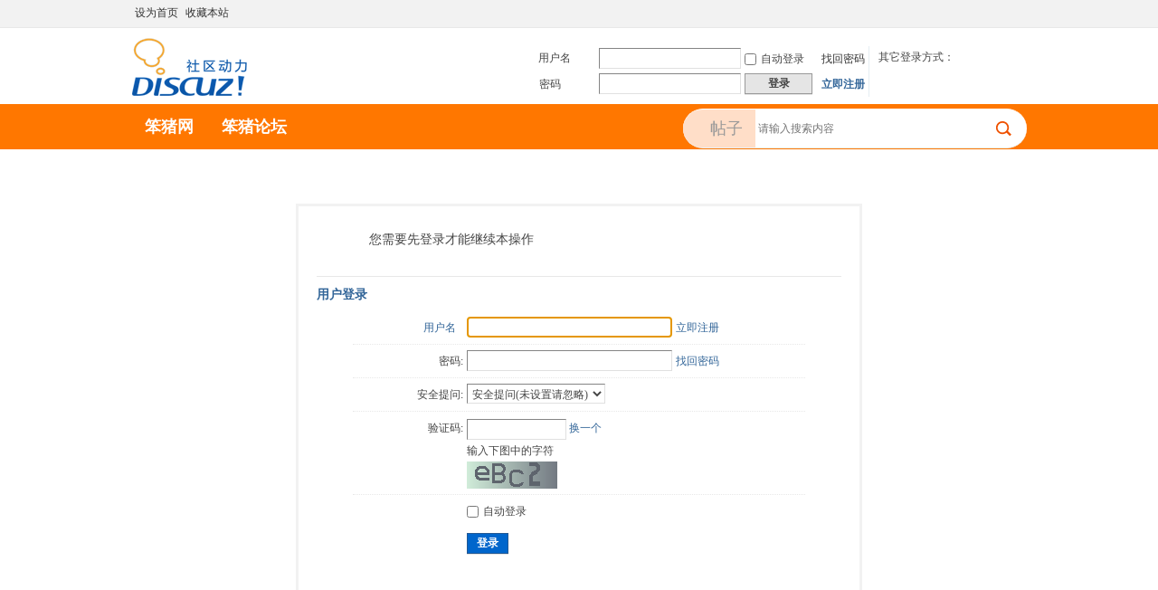

--- FILE ---
content_type: text/html; charset=utf-8
request_url: http://www.51bonjour.com/discuz/home.php?mod=spacecp&ac=pm&op=showmsg&handlekey=showmsg_563580&touid=563580&pmid=0&daterange=2
body_size: 9760
content:
<!DOCTYPE html PUBLIC "-//W3C//DTD XHTML 1.0 Transitional//EN" "http://www.w3.org/TR/xhtml1/DTD/xhtml1-transitional.dtd">
<html xmlns="http://www.w3.org/1999/xhtml">
<head>
<meta http-equiv="Content-Type" content="text/html; charset=utf-8" />
<title>提示信息 -  笨猪留学论坛 -  Powered by Discuz!</title>

<meta name="keywords" content="" />
<meta name="description" content=",笨猪留学论坛" />
<meta name="generator" content="Discuz! X3.2" />
<meta name="author" content="Discuz! Team and Comsenz UI Team" />
<meta name="copyright" content="2001-2013 Comsenz Inc." />
<meta name="MSSmartTagsPreventParsing" content="True" />
<meta http-equiv="MSThemeCompatible" content="Yes" />
<base href="http://www.51bonjour.com/discuz/" /><link rel="stylesheet" type="text/css" href="data/cache/style_1_common.css?F5O" /><link rel="stylesheet" type="text/css" href="data/cache/style_1_home_spacecp.css?F5O" /><script type="text/javascript">var STYLEID = '1', STATICURL = 'static/', IMGDIR = 'static/image/common', VERHASH = 'F5O', charset = 'utf-8', discuz_uid = '0', cookiepre = 'Y3ek_2132_', cookiedomain = '', cookiepath = '/', showusercard = '1', attackevasive = '0', disallowfloat = 'newthread', creditnotice = '1|威望|,2|金钱|,3|贡献|', defaultstyle = '', REPORTURL = 'aHR0cDovL3d3dy41MWJvbmpvdXIuY29tL2Rpc2N1ei9ob21lLnBocD9tb2Q9c3BhY2VjcCZhYz1wbSZvcD1zaG93bXNnJmhhbmRsZWtleT1zaG93bXNnXzU2MzU4MCZ0b3VpZD01NjM1ODAmcG1pZD0wJmRhdGVyYW5nZT0y', SITEURL = 'http://www.51bonjour.com/discuz/', JSPATH = 'static/js/', CSSPATH = 'data/cache/style_', DYNAMICURL = '';</script>
<script src="static/js/common.js?F5O" type="text/javascript"></script>
<meta name="application-name" content="笨猪留学论坛" />
<meta name="msapplication-tooltip" content="笨猪留学论坛" />
<meta name="msapplication-task" content="name=笨猪论坛;action-uri=http://www.51bonjour.com/discuz/forum.php;icon-uri=http://www.51bonjour.com/discuz/static/image/common/bbs.ico" />
<script src="static/js/home.js?F5O" type="text/javascript"></script>
<link rel="stylesheet" type="text/css" href="static/js/list.css?F5O" />
</head>

<body id="nv_home" class="pg_spacecp" onkeydown="if(event.keyCode==27) return false;">
<div id="append_parent"></div><div id="ajaxwaitid"></div>
<div id="toptb" class="cl navtop">
<div class="wp">
<div class="z"><a href="javascript:;"  onclick="setHomepage('http://www.51bonjour.com/discuz/');">设为首页</a><a href="http://www.51bonjour.com/discuz/"  onclick="addFavorite(this.href, '笨猪留学论坛');return false;">收藏本站</a></div>
<div class="y">
<a id="switchblind" href="javascript:;" onclick="toggleBlind(this)" title="开启辅助访问" class="switchblind">开启辅助访问</a>
<a href="javascript:;" id="switchwidth" onclick="widthauto(this)" title="切换到宽版" class="switchwidth">切换到宽版</a>
</div>
</div>
</div>

<div id="qmenu_menu" class="p_pop blk" style="display: none;">
<div class="ptm pbw hm">
请 <a href="javascript:;" class="xi2" onclick="lsSubmit()"><strong>登录</strong></a> 后使用快捷导航<br />没有帐号？<a href="member.php?mod=register" class="xi2 xw1">立即注册</a>
</div>
<div id="fjump_menu" class="btda"></div></div><div id="hd">
<div class="wp">
<div class="hdc cl"><h2><a href="./" title="笨猪留学论坛"><img src="static/image/common/logo.png" alt="笨猪留学论坛" border="0" /></a></h2><script src="static/js/logging.js?F5O" type="text/javascript"></script>
<form method="post" autocomplete="off" id="lsform" action="member.php?mod=logging&amp;action=login&amp;loginsubmit=yes&amp;infloat=yes&amp;lssubmit=yes" onsubmit="return lsSubmit();">
<div class="fastlg cl">
<span id="return_ls" style="display:none"></span>
<div class="y pns login-pns">
<table cellspacing="0" cellpadding="0">
<tr>
<td>
<span class="ftid">
<select name="fastloginfield" id="ls_fastloginfield" width="40" tabindex="900">
<option value="username">用户名</option>
<option value="email">Email</option>
</select>
</span>
<script type="text/javascript">simulateSelect('ls_fastloginfield')</script>
</td>
<td><input type="text" name="username" id="ls_username" autocomplete="off" class="px vm" tabindex="901" /></td>
<td><label for="ls_cookietime"><input type="checkbox" name="cookietime" id="ls_cookietime" class="pc" value="2592000" tabindex="903" />自动登录</label></td>
<td  class="fastlg_l">&nbsp;<a href="javascript:;" onclick="showWindow('login', 'member.php?mod=logging&action=login&viewlostpw=1')">找回密码</a></td>
</tr>
<tr>
<td><label for="ls_password" class="z psw_w">密码</label></td>
<td><input type="password" name="password" id="ls_password" class="px vm" autocomplete="off" tabindex="902" /></td>
<td ><button type="submit" class="pn vm" tabindex="904" style="width: 75px;"><em>登录</em></button></td>
<td class="fastlg_l">&nbsp;<a href="member.php?mod=register" class="xi2 xw1">立即注册</a></td>
</tr>
</table>
<input type="hidden" name="quickforward" value="yes" />
<input type="hidden" name="handlekey" value="ls" />
<div class="tBlogs gray">其它登录方式：<div class="blank10px"></div>        <a href="http://my.pconline.com.cn/passport/opens/authorize.jsp?type=qzone_online&amp;return=http://itbbs.pconline.com.cn/" class="tQQ"></a>        <a href="http://my.pconline.com.cn/passport/opens/authorize.jsp?type=sina_online&amp;return=http://itbbs.pconline.com.cn/" class="tSina"></a>        <a href="http://passport2.pconline.com.cn/passport2/api/open_oauth.jsp?type=taobao_online&amp;display=&amp;return=http://itbbs.pconline.com.cn/&amp;bind_url=http://my.pconline.com.cn/passport/opens/open_bind.jsp?return=http://itbbs.pconline.com.cn/" class="taobao"></a>    </div>
</div>

</div>
</form>

</div>
</div>

<div id="nv" class="menu-ex">
<div class="mn-ex">
<ul><li id="mn_Na74e" ><a href="http://51bonjour.com/" hidefocus="true"  >笨猪网</a></li><li id="mn_forum" ><a href="forum.php" hidefocus="true" title="BBS"  >笨猪论坛<span>BBS</span></a></li></ul><div id="scbar" class="cl scbar-se">
<form id="scbar_form" method="post" autocomplete="off" onsubmit="searchFocus($('scbar_txt'))" action="search.php?searchsubmit=yes" target="_blank">
<input type="hidden" name="mod" id="scbar_mod" value="search" />
<input type="hidden" name="formhash" value="6129cb4d" />
<input type="hidden" name="srchtype" value="title" />
<input type="hidden" name="srhfid" value="0" />
<input type="hidden" name="srhlocality" value="home::spacecp" />
<table cellspacing="0" cellpadding="0">
<tr>
<td class="input_icon_td"></td>
<td class="input_type_td"><a href="javascript:;" id="scbar_type" class="xg1" onclick="showMenu(this.id)" hidefocus="true">搜索</a></td>

<td class="input_txt_td"><input type="text" name="srchtxt" id="scbar_txt" value="请输入搜索内容" autocomplete="off" x-webkit-speech speech /></td>
<td class="input_btn_td"><button type="submit" name="searchsubmit" id="scbar_btn" sc="1" class="pn pnc" value="true"><strong class="xi2">搜索</strong></button></td>

</tr>
</table>
</form>
</div>
<ul id="scbar_type_menu" class="p_pop" style="display: none;"><li><a href="javascript:;" rel="forum" class="curtype">帖子</a></li><li><a href="javascript:;" rel="user">用户</a></li></ul>
<script type="text/javascript">
initSearchmenu('scbar', '');
</script>
</div>
</div>
<div class="p_pop h_pop" id="mn_userapp_menu" style="display: none"></div><div id="mu" class="cl">
</div></div>


<div id="wp">
<div id="ct" class="wp cl w">
<div class="nfl" id="main_succeed" style="display: none">
<div class="f_c altw">
<div class="alert_right">
<p id="succeedmessage"></p>
<p id="succeedlocation" class="alert_btnleft"></p>
<p class="alert_btnleft"><a id="succeedmessage_href">如果您的浏览器没有自动跳转，请点击此链接</a></p>
</div>
</div>
</div>
<div class="nfl" id="main_message">
<div class="f_c altw">
<div id="messagetext" class="alert_info">
<p>您需要先登录才能继续本操作</p>
</div>
<div id="messagelogin"></div>
<script type="text/javascript">ajaxget('member.php?mod=logging&action=login&infloat=yes&frommessage', 'messagelogin');</script>
</div>
</div>
</div>	</div>
<div id="ft" class="ftp">
<div class="wpmain footop clearall">
<div id="flk" class="ftop">
<p>
<a href="archiver/" >Archiver</a><span class="pipe">|</span><a href="forum.php?mobile=yes" >手机版</a><span class="pipe">|</span><a href="forum.php?mod=misc&action=showdarkroom" >小黑屋</a><span class="pipe">|</span><strong><a href="http://bbs.51bonjour.com" target="_blank">笨猪留学论坛</a></strong>
&nbsp;<a href="http://discuz.qq.com/service/security" target="_blank" title="防水墙保卫网站远离侵害"><img src="static/image/common/security.png"></a></p>
<p class="xs0">
GMT+8, 2026-1-22 02:24<span id="debuginfo">
, Processed in 1.059611 second(s), 7 queries
.
</span>
</p>
</div>
</div></div>
<script src="home.php?mod=misc&ac=sendmail&rand=1769019899" type="text/javascript"></script>
<div id="scrolltop">
<span hidefocus="true"><a title="返回顶部" onclick="window.scrollTo('0','0')" class="scrolltopa" ><b>返回顶部</b></a></span>
</div>
<script type="text/javascript">_attachEvent(window, 'scroll', function () { showTopLink(); });checkBlind();</script>
			<div id="discuz_tips" style="display:none;"></div>
			<script type="text/javascript">
				var tipsinfo = '43523401|X3.2|0.6||0||0|7|1769019899|955c4311648acbd9e368cc5a945d953d|2';
			</script>
			<script src="http://discuz.gtimg.cn/cloud/scripts/discuz_tips.js?v=1" type="text/javascript" charset="UTF-8"></script></body>
</html>


--- FILE ---
content_type: text/html; charset=utf-8
request_url: http://www.51bonjour.com/discuz/misc.php?mod=seccode&action=update&idhash=cSAzUZoJ4&0.3514931959797041&modid=member::logging
body_size: 1675
content:
if($('seccode_cSAzUZoJ4')) {
	if(!$('vseccode_cSAzUZoJ4')) {
		var sectpl = seccheck_tpl['cSAzUZoJ4'] != '' ? seccheck_tpl['cSAzUZoJ4'].replace(/<hash>/g, 'codecSAzUZoJ4') : '';
		var sectplcode = sectpl != '' ? sectpl.split('<sec>') : Array('<br />',': ','<br />','');
		var string = '<input name="seccodehash" type="hidden" value="cSAzUZoJ4" /><input name="seccodemodid" type="hidden" value="member::logging" />' + sectplcode[0] + '验证码' + sectplcode[1] + '<input name="seccodeverify" id="seccodeverify_cSAzUZoJ4" type="text" autocomplete="off" style="ime-mode:disabled;width:100px" class="txt px vm" onblur="checksec(\'code\', \'cSAzUZoJ4\', 0, null, \'member::logging\')" />' +
			' <a href="javascript:;" onclick="updateseccode(\'cSAzUZoJ4\');doane(event);" class="xi2">换一个</a>' +
			'<span id="checkseccodeverify_cSAzUZoJ4"><img src="' + STATICURL + 'image/common/none.gif" width="16" height="16" class="vm" /></span>' +
			sectplcode[2] + '<span id="vseccode_cSAzUZoJ4">输入下图中的字符<br /><img onclick="updateseccode(\'cSAzUZoJ4\')" width="100" height="30" src="misc.php?mod=seccode&update=80165&idhash=cSAzUZoJ4" class="vm" alt="" /></span>' + sectplcode[3];
		evalscript(string);
		$('seccode_cSAzUZoJ4').innerHTML = string;
	} else {
		var string = '输入下图中的字符<br /><img onclick="updateseccode(\'cSAzUZoJ4\')" width="100" height="30" src="misc.php?mod=seccode&update=80165&idhash=cSAzUZoJ4" class="vm" alt="" />';
		evalscript(string);
		$('vseccode_cSAzUZoJ4').innerHTML = string;
	}
	
}

--- FILE ---
content_type: text/xml; charset=utf-8
request_url: http://www.51bonjour.com/discuz/member.php?mod=logging&action=login&infloat=yes&frommessage&inajax=1&ajaxtarget=messagelogin
body_size: 5534
content:
<?xml version="1.0" encoding="utf-8"?>
<root><![CDATA[
<div id="main_messaqge_LbLOt">
<div id="layer_login_LbLOt">
<h3 class="flb">
<em id="returnmessage_LbLOt">
用户登录</em>
<span></span>
</h3>
<form method="post" autocomplete="off" name="login" id="loginform_LbLOt" class="cl" onsubmit="pwdclear = 1;ajaxpost('loginform_LbLOt', 'returnmessage_LbLOt', 'returnmessage_LbLOt', 'onerror');return false;" action="member.php?mod=logging&amp;action=login&amp;loginsubmit=yes&amp;frommessage&amp;loginhash=LbLOt">
<div class="c cl">
<input type="hidden" name="formhash" value="6129cb4d" />
<input type="hidden" name="referer" value="http://www.51bonjour.com/discuz/home.php?mod=spacecp&ac=pm&op=showmsg&handlekey=showmsg_563580&touid=563580&pmid=0&daterange=2" />
<div class="rfm">
<table>
<tr>
<th>
<span class="login_slct">
<select name="loginfield" style="float: left;" width="45" id="loginfield_LbLOt">
<option value="username">用户名</option>
<option value="email">Email</option>
</select>
</span>
</th>
<td><input type="text" name="username" id="username_LbLOt" autocomplete="off" size="30" class="px p_fre" tabindex="1" value="" /></td>
<td class="tipcol"><a href="member.php?mod=register">立即注册</a></td>
</tr>
</table>
</div>
<div class="rfm">
<table>
<tr>
<th><label for="password3_LbLOt">密码:</label></th>
<td><input type="password" id="password3_LbLOt" name="password" onfocus="clearpwd()" size="30" class="px p_fre" tabindex="1" /></td>
<td class="tipcol"><a href="javascript:;" onclick="display('layer_login_LbLOt');display('layer_lostpw_LbLOt');" title="找回密码">找回密码</a></td>
</tr>
</table>
</div>
<div class="rfm">
<table>
<tr>
<th>安全提问:</th>
<td><select id="loginquestionid_LbLOt" width="213" name="questionid" onchange="if($('loginquestionid_LbLOt').value > 0) {$('loginanswer_row_LbLOt').style.display='';} else {$('loginanswer_row_LbLOt').style.display='none';}">
<option value="0">安全提问(未设置请忽略)</option>
<option value="1">母亲的名字</option>
<option value="2">爷爷的名字</option>
<option value="3">父亲出生的城市</option>
<option value="4">您其中一位老师的名字</option>
<option value="5">您个人计算机的型号</option>
<option value="6">您最喜欢的餐馆名称</option>
<option value="7">驾驶执照最后四位数字</option>
</select></td>
</tr>
</table>
</div>
<div class="rfm" id="loginanswer_row_LbLOt"  style="display:none">
<table>
<tr>
<th>答案:</th>
<td><input type="text" name="answer" id="loginanswer_LbLOt" autocomplete="off" size="30" class="px p_fre" tabindex="1" /></td>
</tr>
</table>
</div>
<span id="seccode_cSAzUZoJ4"></span>		
<script type="text/javascript" reload="1">updateseccode('cSAzUZoJ4', '<div class="rfm"><table><tr><th><sec>: </th><td><sec><br /><sec></td></tr></table></div>', 'member::logging');</script>


<div class="rfm  bw0">
<table>
<tr>
<th></th>
<td><label for="cookietime_LbLOt"><input type="checkbox" class="pc" name="cookietime" id="cookietime_LbLOt" tabindex="1" value="2592000"  />自动登录</label></td>
</tr>
</table>
</div>

<div class="rfm mbw bw0">
<table width="100%">
<tr>
<th>&nbsp;</th>
<td>
<button class="pn pnc" type="submit" name="loginsubmit" value="true" tabindex="1"><strong>登录</strong></button>
</td>
<td>
</td>
</tr>
</table>
</div>

</div>
</form>
</div>
<div id="layer_lostpw_LbLOt" style="display: none;">
<h3 class="flb">
<em id="returnmessage3_LbLOt">找回密码</em>
<span></span>
</h3>
<form method="post" autocomplete="off" id="lostpwform_LbLOt" class="cl" onsubmit="ajaxpost('lostpwform_LbLOt', 'returnmessage3_LbLOt', 'returnmessage3_LbLOt', 'onerror');return false;" action="member.php?mod=lostpasswd&amp;lostpwsubmit=yes&amp;infloat=yes">
<div class="c cl">
<input type="hidden" name="formhash" value="6129cb4d" />
<input type="hidden" name="handlekey" value="lostpwform" />
<div class="rfm">
<table>
<tr>
<th><span class="rq">*</span><label for="lostpw_email">Email:</label></th>
<td><input type="text" name="email" id="lostpw_email" size="30" value=""  tabindex="1" class="px p_fre" /></td>
</tr>
</table>
</div>
<div class="rfm">
<table>
<tr>
<th><label for="lostpw_username">用户名:</label></th>
<td><input type="text" name="username" id="lostpw_username" size="30" value=""  tabindex="1" class="px p_fre" /></td>
</tr>
</table>
</div>

<div class="rfm mbw bw0">
<table>
<tr>
<th></th>
<td><button class="pn pnc" type="submit" name="lostpwsubmit" value="true" tabindex="100"><span>提交</span></button></td>
</tr>
</table>
</div>
</div>
</form>
</div>
</div>

<div id="layer_message_LbLOt" style="display: none;">
<h3 class="flb" id="layer_header_LbLOt">
</h3>
<div class="c"><div class="alert_right">
<div id="messageleft_LbLOt"></div>
<p class="alert_btnleft" id="messageright_LbLOt"></p>
</div>
</div>

<script type="text/javascript" reload="1">
var pwdclear = 0;
function initinput_login() {
document.body.focus();
if($('loginform_LbLOt')) {
$('loginform_LbLOt').username.focus();
}
simulateSelect('loginfield_LbLOt');
}
initinput_login();

function clearpwd() {
if(pwdclear) {
$('password3_LbLOt').value = '';
}
pwdclear = 0;
}
</script>]]></root>